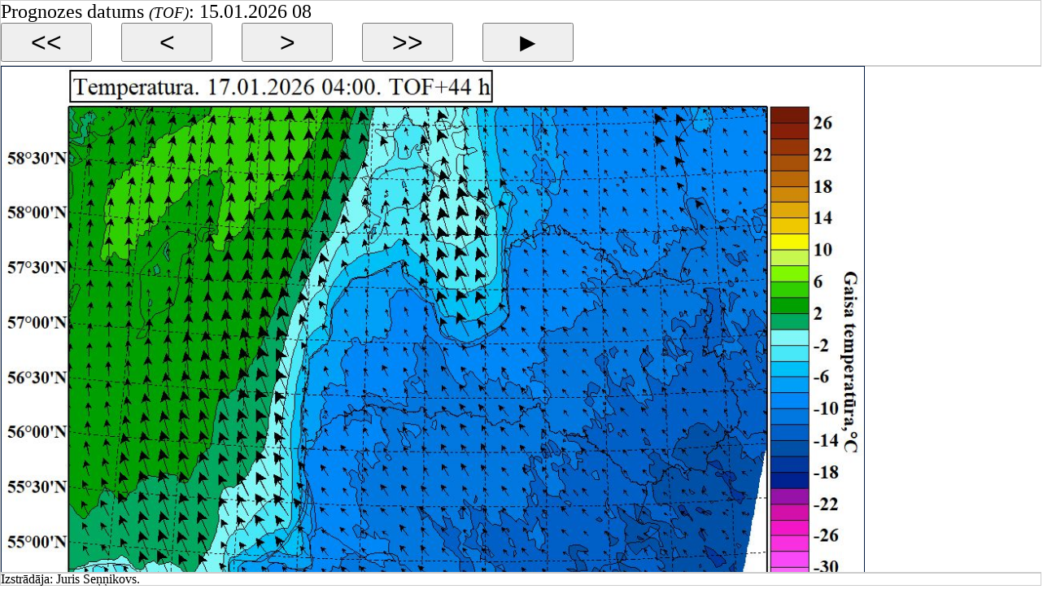

--- FILE ---
content_type: text/html
request_url: http://meteo.modlab.lv/Prognoze/browse.php?db=METEO&f=44&var=T
body_size: 4191
content:
<!DOCTYPE HTML PUBLIC "-//W3C//DTD HTML 4.01//EN"
            "http://www.w3.org/TR/html4/strict.dtd">
<html>
<head>
<meta http-equiv="Content-Type" content="text/html; charset=utf-8">
<title>Meteo prognozes 
DMI HIRLAM</title>
<style type="text/css">
span.tof {
	font-size: 80%;
	font-style: italic;
}
span.pinfo {
	font-size: 1.5em;
	font-weight: normal;
}
div.dimg {
width:1060px;
height:705px;
 border:1px solid #021a40;
 float:left;
 overflow:hidden;
}
img {
height:99.981135634786%;
}
input[type=button] {
    width: 3.5em;
	max-width: 3.5em;
	height: 1.5em;
	max-height: 1.5em;
	font-size: 2em;
	padding:0px;
	text-align: center; 
	margin-right: 1em;
 }
#dtop { 
	position: absolute;
    height: 5em;
    top: 0;
    left: 0;
    right: 0;
//    text-align:center;
    display:block;
    border: 1px solid #ccc;
//    background-color: #f3f3f3;
}
#dcenter { 
	position: absolute;
   top: 5em;
	width:100%;
	left:0;
	bottom:15px;
    overflow:scroll;
    display:block;
    border: 1px solid #ccc;
	}
#dbottom { 
	position: absolute;
      height: 15px;
      bottom: 0;
      left: 0;
      right: 0;
      line-height: 15px;
      display:block;
     border: 1px solid #ccc;
	}
 
 
</style>
    <!-- Global site tag (gtag.js) - Google Analytics -->
    <script async src="https://www.googletagmanager.com/gtag/js?id=UA-129885702-2"></script>
    <script>
        window.dataLayer = window.dataLayer || [];
        function gtag() { dataLayer.push(arguments); }
        gtag('js', new Date());

        gtag('config', 'UA-129885702-2');
    </script>
<script type="text/javascript">
var frames=[0,1,2,3,4,5,6,7,8,9,10,11,12,13,14,15,16,17,18,19,20,21,22,23,24,25,26,27,28,29,30,31,32,33,34,35,36,37,38,39,40,41,42,43,44,45,46,47,48,49,50,51,52,53,54];
var iframenr=44;

var playing=false;
var playti=100;
var iml=[false];

function imgsrc(db,base,iframe) {
	frame=frames[iframe]
	if (frame<10) {
		sframe="0"+frame;
	}
	else {
		sframe=frame;
	}
	return "pic.php?db="+db+"&att="+base+sframe
}
function fgoto(aframenr) {
	for (j=0;j<iml.length;j++) iml[j]=false;
	iframenr=aframenr;
	if (iframenr<0) framenr=0;
	if (iframenr>frames.length-1) iframenr=frames.length-1;
	bnext.disabled=iframenr+1>frames.length-1;
	bprev.disabled=iframenr-1<0;
document.getElementById("CImageT").src=imgsrc("METEO","T/T_",iframenr);
document.getElementById("AImageT").href=imgsrc("METEO","T/T_",iframenr);
}
function play() {
	iframenr=(iframenr+1) % (frames.length);
	fgoto(iframenr);
}
function checkplay() {
 playing=!playing;
 if (playing) {
	banimacija.value="\u25A0";
	tt=setTimeout('play()',playti); 
 }
 else {
	banimacija.value="\u25B6";
	clearTimeout(tt);
 }
}
function imaload(i) {
if (playing) {
iml[i]=true;
b=true;
for (j=0;j<iml.length;j++) b=b && iml[j];
if (b) tt=setTimeout("play()",playti);
}

}
</script>
</head>
<body>
<div id="dtop">
<div><span class="pinfo">Prognozes datums <span class="tof">(TOF)</span>:&nbsp;15.01.2026 08</span></div><div>

<INPUT  class="button" type="button" id="bfirst" name="bfirst" onclick="fgoto(0)" value="<<">
<INPUT  class="button" type="button" id="bprev" name="bprev" onclick="fgoto(iframenr-1)" value="<">
<INPUT  class="button" type="button" id="bnext" name="bnext" onclick="fgoto(iframenr+1)" value=">">
<INPUT  class="button" type="button" id="blast" name="blast" onclick="fgoto(frames.length-1)" value=">>">
<INPUT  class="button" type="button" id="banimacija" name="banimacija" onclick="checkplay()" value="&#9658;">
</div>
</div>
<div id="dcenter">
<div class="dimg">
<a name="AImageT" id="AImageT" href=""><img src="" name="CImageT" id="CImageT" alt="T" onload="imaload(0)"></a>
</div>
</div>
<div id="dbottom">
Izstrādāja: Juris Seņņikovs.
<div style="clear:left;">HIRLAM modeļa īstermiņa prognožu dati no <a href="http://www.dmi.dk">Danmarks Meteorologiske Institut</a></div></div>
<script type="text/javascript">
document.getElementById("CImageT").src=imgsrc("METEO","T/T_",iframenr);
document.getElementById("AImageT").href=imgsrc("METEO","T/T_",iframenr);
</script>
</body>
</html>